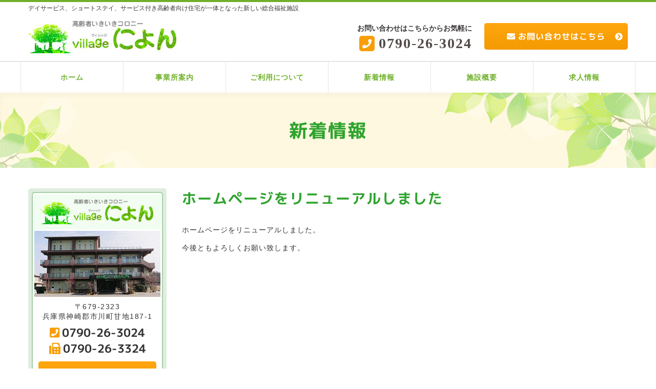

--- FILE ---
content_type: text/html; charset=UTF-8
request_url: https://niyon.net/news/322
body_size: 6574
content:
<!DOCTYPE html>
<!--[if IE 7]>
<html class="ie ie7" lang="ja">
<![endif]-->
<!--[if IE 8]>
<html class="ie ie8" lang="ja">
<![endif]-->
<!--[if !(IE 7) & !(IE 8)]><!-->
<html lang="ja">
<![endif]-->
<head>
<meta charset="UTF-8">
<meta http-equiv="X-UA-Compatible" content="IE=edge">
<meta name="viewport" content="width=device-width, initial-scale=1">
<meta name="description" content="このページはヴィレッジによんの新着情報のページです。デイサービス、ショートステイ、サービス付き高齢者向け住宅が一体となった新しい総合福祉施設">
<meta name="keywords" content="新着情報,兵庫県,神崎郡市,介護,介護設備,福祉,福祉設備,環境,衛生,修理,リフォーム,送迎">
<meta name="format-detection" content="telephone=no">
<!-- The above 3 meta tags *must* come first in the head; any other head content must come *after* these tags -->
<title>ホームページをリニューアルしました | ヴィレッジによん</title>
<!--Add Font-->
<link href="https://fonts.googleapis.com/css?family=M+PLUS+1p:400,700" rel="stylesheet">
<!--Font Awesome-->
<link rel="stylesheet" href="https://use.fontawesome.com/releases/v5.6.3/css/all.css" integrity="sha384-UHRtZLI+pbxtHCWp1t77Bi1L4ZtiqrqD80Kn4Z8NTSRyMA2Fd33n5dQ8lWUE00s/" crossorigin="anonymous">
<!-- HTML5 shim and Respond.js for IE8 support of HTML5 elements and media queries -->
<!-- WARNING: Respond.js doesn't work if you view the page via file:// -->
<!--[if lt IE 9]>
<script src="https://oss.maxcdn.com/html5shiv/3.7.2/html5shiv.min.js"></script>
<script src="https://oss.maxcdn.com/respond/1.4.2/respond.min.js"></script>
<script src="https://niyon.net/wp-content/themes/wp_niyon/js/css3-mediaqueries.js"></script>
<![endif]-->
<link rel="shortcut icon" href="https://niyon.net/wp-content/themes/wp_niyon/images/favicon.ico">
<meta name='robots' content='noindex,nofollow' />
<link rel='dns-prefetch' href='//s.w.org' />
<link rel="alternate" type="application/rss+xml" title="ヴィレッジによん &raquo; ホームページをリニューアルしました のコメントのフィード" href="https://niyon.net/news/322/feed" />
		<script type="text/javascript">
			window._wpemojiSettings = {"baseUrl":"https:\/\/s.w.org\/images\/core\/emoji\/11.2.0\/72x72\/","ext":".png","svgUrl":"https:\/\/s.w.org\/images\/core\/emoji\/11.2.0\/svg\/","svgExt":".svg","source":{"concatemoji":"https:\/\/niyon.net\/wp-includes\/js\/wp-emoji-release.min.js?ver=5.1.19"}};
			!function(e,a,t){var n,r,o,i=a.createElement("canvas"),p=i.getContext&&i.getContext("2d");function s(e,t){var a=String.fromCharCode;p.clearRect(0,0,i.width,i.height),p.fillText(a.apply(this,e),0,0);e=i.toDataURL();return p.clearRect(0,0,i.width,i.height),p.fillText(a.apply(this,t),0,0),e===i.toDataURL()}function c(e){var t=a.createElement("script");t.src=e,t.defer=t.type="text/javascript",a.getElementsByTagName("head")[0].appendChild(t)}for(o=Array("flag","emoji"),t.supports={everything:!0,everythingExceptFlag:!0},r=0;r<o.length;r++)t.supports[o[r]]=function(e){if(!p||!p.fillText)return!1;switch(p.textBaseline="top",p.font="600 32px Arial",e){case"flag":return s([55356,56826,55356,56819],[55356,56826,8203,55356,56819])?!1:!s([55356,57332,56128,56423,56128,56418,56128,56421,56128,56430,56128,56423,56128,56447],[55356,57332,8203,56128,56423,8203,56128,56418,8203,56128,56421,8203,56128,56430,8203,56128,56423,8203,56128,56447]);case"emoji":return!s([55358,56760,9792,65039],[55358,56760,8203,9792,65039])}return!1}(o[r]),t.supports.everything=t.supports.everything&&t.supports[o[r]],"flag"!==o[r]&&(t.supports.everythingExceptFlag=t.supports.everythingExceptFlag&&t.supports[o[r]]);t.supports.everythingExceptFlag=t.supports.everythingExceptFlag&&!t.supports.flag,t.DOMReady=!1,t.readyCallback=function(){t.DOMReady=!0},t.supports.everything||(n=function(){t.readyCallback()},a.addEventListener?(a.addEventListener("DOMContentLoaded",n,!1),e.addEventListener("load",n,!1)):(e.attachEvent("onload",n),a.attachEvent("onreadystatechange",function(){"complete"===a.readyState&&t.readyCallback()})),(n=t.source||{}).concatemoji?c(n.concatemoji):n.wpemoji&&n.twemoji&&(c(n.twemoji),c(n.wpemoji)))}(window,document,window._wpemojiSettings);
		</script>
		<style type="text/css">
img.wp-smiley,
img.emoji {
	display: inline !important;
	border: none !important;
	box-shadow: none !important;
	height: 1em !important;
	width: 1em !important;
	margin: 0 .07em !important;
	vertical-align: -0.1em !important;
	background: none !important;
	padding: 0 !important;
}
</style>
	<link rel='stylesheet' id='wp-block-library-css'  href='https://niyon.net/wp-includes/css/dist/block-library/style.min.css?ver=5.1.19' type='text/css' media='all' />
<link rel='stylesheet' id='contact-form-7-css'  href='https://niyon.net/wp-content/plugins/contact-form-7/includes/css/styles.css?ver=5.1.1' type='text/css' media='all' />
<link rel='stylesheet' id='bootstrap-css'  href='https://niyon.net/wp-content/themes/wp_niyon/css/bootstrap.css' type='text/css' media='all' />
<link rel='stylesheet' id='ress-css'  href='https://niyon.net/wp-content/themes/wp_niyon/css/ress.css' type='text/css' media='all' />
<link rel='stylesheet' id='colorbox-css'  href='https://niyon.net/wp-content/themes/wp_niyon/css/colorbox.css' type='text/css' media='all' />
<link rel='stylesheet' id='slick-css'  href='https://niyon.net/wp-content/themes/wp_niyon/css/slick.css' type='text/css' media='all' />
<link rel='stylesheet' id='slick-theme-css'  href='https://niyon.net/wp-content/themes/wp_niyon/css/slick-theme.css' type='text/css' media='all' />
<link rel='stylesheet' id='stylies-css'  href='https://niyon.net/wp-content/themes/wp_niyon/style.css' type='text/css' media='all' />
<script type='text/javascript' src='https://niyon.net/wp-content/themes/wp_niyon/js/jquery-1.12.3.min.js'></script>
<script type='text/javascript' src='https://niyon.net/wp-content/themes/wp_niyon/js/bootstrap.min.js?ver=5.1.19'></script>
<script type='text/javascript' src='https://niyon.net/wp-content/themes/wp_niyon/js/jquery.colorbox-min.js'></script>
<script type='text/javascript' src='https://niyon.net/wp-content/themes/wp_niyon/js/slick.min.js'></script>
<link rel="EditURI" type="application/rsd+xml" title="RSD" href="https://niyon.net/xmlrpc.php?rsd" />
<link rel="wlwmanifest" type="application/wlwmanifest+xml" href="https://niyon.net/wp-includes/wlwmanifest.xml" /> 
<link rel="canonical" href="https://niyon.net/news/322" />
<link rel='shortlink' href='https://niyon.net/?p=322' />
		<style type="text/css">.recentcomments a{display:inline !important;padding:0 !important;margin:0 !important;}</style>
		</head>
<body class="post-template-default single single-post postid-322 single-format-standard">
<header>
  <div id="pagetop" class="head">
    <div class="container">
      <h1 class="wf-nsj">デイサービス、ショートステイ、サービス付き高齢者向け住宅が一体となった新しい総合福祉施設</h1>
    </div>
  </div>
  <div class="header__block header__block1">
    <div class="container">
      <div class="row">
        <div class="col-xs-7 col-sm-5 col-md-5">
          <div class="img__block img__logo">
            <h2><a href="https://niyon.net/"><img class="img-responsive" src="https://niyon.net/wp-content/themes/wp_niyon/images/header_logo.jpg" alt="ヴィレッジによん ロゴ"></a></h2>
          </div>
        </div>
        <div class="col-xs-5 col-sm-7 col-md-7 text__right">
          <div class="cell cell1">
            <div class="header__tel">
              <p class="text__left">お問い合わせはこちらからお気軽に</p>
              <i class="fas fa-phone"></i><span class="tel_link mplus"><a href="tel:0790263024">0790-26-3024</a></span>
            </div>
          </div> 
          <div class="cell cell2">
            <div class="btn__block type1 btn__orange header__contact text__center">
              <a href="https://niyon.net/contact" class="mplus"><i class="fas fa-envelope"></i><span class="hidden-xs hidden-sm mplus">お問い合わせはこちら</span><i class="fas fa-chevron-circle-right hidden-xs hidden-sm"></i></a>
            </div>
          </div>
        </div>
      </div>
    </div>
  </div>
  <!-- gloval nav start-->
  <!-- グローバルメニュー-->
  <div class="header__block2">
  <nav class="navbar navbar-default m0" role="navigation">
    <!-- gloval nav-->
    <!-- スマートフォンサイズで表示されるメニューボタンとテキスト -->
    <div class="navbar-header">
      <!--メニューボタン
        data-toggle : ボタンを押したときにNavbarを開かせるために必要
        data-target : 複数navbarを作成する場合、ボタンとナビを紐づけるために必要
      -->
      <button type="button" class="navbar-toggle" data-toggle="collapse" data-target="#nav-menu-1">
        <span class="sr-only">Toggle navigation</span>
        <span class="icon-bar"></span>
        <span class="icon-bar"></span>
        <span class="icon-bar"></span>
      </button>
      <!-- タイトルなどのテキスト -->
      <!--<a class="navbar-brand" href="#">Designup.jp</a>-->
    </div>
    <div class="container">
      <div class="row">
        <div id="nav-menu-1" class="collapse navbar-collapse"><ul id="header-gloval" class="nav navbar-nav"><li id="menu-item-42" class="menu-item menu-item-type-post_type menu-item-object-page menu-item-home menu-item-42"><a title="ホーム" href="https://niyon.net/">ホーム</a></li>
<li id="menu-item-43" class="menu-item menu-item-type-custom menu-item-object-custom menu-item-has-children menu-item-43 dropdown"><a title="事業所案内" href="#" data-toggle="dropdown" class="dropdown-toggle" aria-haspopup="true">事業所案内 <span class="caret"></span></a>
<ul role="menu" class=" dropdown-menu">
	<li id="menu-item-45" class="menu-item menu-item-type-post_type menu-item-object-page menu-item-45"><a title="デイサービスお散歩デイによん"  title="デイサービス&lt;br&gt;お散歩デイによん" href="https://niyon.net/day_service"">デイサービス<br>お散歩デイによん</a></li>
	<li id="menu-item-46" class="menu-item menu-item-type-post_type menu-item-object-page menu-item-46"><a title="小規模多機能施設ヴィレッジによん"  title="小規模多機能施設&lt;br&gt;ヴィレッジによん" href="https://niyon.net/facility"">小規模多機能施設<br>ヴィレッジによん</a></li>
	<li id="menu-item-47" class="menu-item menu-item-type-post_type menu-item-object-page menu-item-47"><a title="短期入所ヴィレッジによん"  title="短期入所&lt;br&gt;ヴィレッジによん" href="https://niyon.net/short_term"">短期入所<br>ヴィレッジによん</a></li>
	<li id="menu-item-44" class="menu-item menu-item-type-post_type menu-item-object-page menu-item-44"><a title="サービス付き高齢者向け住宅ヴィレッジによん"  title="サービス付き高齢者向け住宅&lt;br&gt;ヴィレッジによん" href="https://niyon.net/housing"">サービス付き高齢者向け住宅<br>ヴィレッジによん</a></li>
</ul>
</li>
<li id="menu-item-48" class="menu-item menu-item-type-post_type menu-item-object-page menu-item-48"><a title="ご利用について" href="https://niyon.net/about_use">ご利用について</a></li>
<li id="menu-item-308" class="menu-item menu-item-type-post_type menu-item-object-page current_page_parent menu-item-308"><a title="新着情報" href="https://niyon.net/information">新着情報</a></li>
<li id="menu-item-51" class="menu-item menu-item-type-post_type menu-item-object-page menu-item-51"><a title="施設概要" href="https://niyon.net/company">施設概要</a></li>
<li id="menu-item-52" class="menu-item menu-item-type-post_type menu-item-object-page menu-item-52"><a title="求人情報" href="https://niyon.net/recruit">求人情報</a></li>
</ul></div>      </div>
    </div>
  </nav>
  </div>
	<!-- Global site tag (gtag.js) - Google Analytics -->
<script async src="https://www.googletagmanager.com/gtag/js?id=UA-63612156-52"></script>
<script>
  window.dataLayer = window.dataLayer || [];
  function gtag(){dataLayer.push(arguments);}
  gtag('js', new Date());

  gtag('config', 'UA-63612156-52');
</script>


  <!-- //グローバルメニュー-->
  <!-- gloval nav end-->
</header><div class="main-content">
<main>
<!--/*▼基本的にここから下を編集*/-->
<section>
  <div class="pagetitle">
    <span class="img__parts left"><img class="img-responsive" src="https://niyon.net/wp-content/themes/wp_niyon/images/pagetitle_leftimg.png" alt ="ヴィレッジによん 装飾"></span>
    <div class="container">
      <h2>
        <span class="main__txt mplus">新着情報</span>
      </h2>
    </div>
    <span class="img__parts right"><span><img class="img-responsive" src="https://niyon.net/wp-content/themes/wp_niyon/images/pagetitle_rightimg.png?2019081710933" alt="ヴィレッジによん　装飾"></span></span>
  </div>
  <div class="page__content">
    <div class="container">
      <div class="row">
        <div class="clearfix">
          <div class="col-md-8 col-md-push-4 col-lg-9 col-lg-push-3">
            <div class="post">
              <div class="single__block single__block1 ma30__bottom">
                                                <h3 class="type2 mplus">ホームページをリニューアルしました</h3>
                <div class="post__content">
                  <div class="clearfix">
                    <p>ホームページをリニューアルしました。</p>
<p>今後とも<span>よろしくお願い致します。</span></p>
                  </div>
                </div>
                                              </div>
            </div>
          </div>
          <div class="side-content col-md-4 col-md-pull-8 col-lg-3 col-lg-pull-9">
  <div class="side__block1 ma20__bottom">
    <div class="side__inner">
      <div class="side__inner--row">
        <div class="img__head text__center ma10__bottom">
          <img class="img-responsive img__radius" src="https://niyon.net/wp-content/themes/wp_niyon/images/side_logo.jpg" alt="ヴィレッジによん サイドロゴ">
        </div>
        <div class="side__inner--txt">
          <div class="img__block text__center ma10__bottom">
            <img class="img-responsive img__radius" src="https://niyon.net/wp-content/themes/wp_niyon/images/side_b1_img1.jpg" alt="ヴィレッジによん 建物">
          </div>
          <div class="txt__block text__center">
            〒679-2323<br>
            兵庫県神崎郡市川町甘地187-1
          </div>
          <div class="side__opt side__tel">
            <a href="tel:0790263024" class="mplus"><i class="fas fa-phone-square"></i>0790-26-3024</a>
          </div>
          <div class="side__opt side__fax ma10__bottom">
            <span class="mplus"><i class="fas fa-fax"></i>0790-26-3324</span>
          </div>
          <div class="btn__block type1 text__center">
            <a href="https://niyon.net/contact" class="mplus"><i class="fas fa-envelope"></i>お問い合わせはこちら<i class="fas fa-chevron-circle-right"></i></a>
          </div>
        </div>
      </div>
    </div>
  </div>
  <div class="side__block2 ma20__bottom">
    <h4 class="type1 radius__all1 grade__green1 shadow__gray1 ma10__bottom">
      <span class="main__txt mplus">事業所案内</span>
    </h4>
    <div class="img__block text__center ma10__bottom">
      <a href="https://niyon.net/day_service"><img class="img-responsive img__radius" src="https://niyon.net/wp-content/themes/wp_niyon/images/side_b2_menu1.jpg" alt="ヴィレッジによん デイサービスお散歩によん"></a>
    </div>
    <div class="img__block text__center ma10__bottom">
      <a href="https://niyon.net/facility"><img class="img-responsive img__radius" src="https://niyon.net/wp-content/themes/wp_niyon/images/side_b2_menu2.jpg" alt="ヴィレッジによん 小規模多機能施設ヴィレッジによん"></a>
    </div>
    <div class="img__block text__center ma10__bottom">
      <a href="https://niyon.net/short_term"><img class="img-responsive img__radius" src="https://niyon.net/wp-content/themes/wp_niyon/images/side_b2_menu3.jpg" alt="ヴィレッジによん 短期入所ヴィレッジによん"></a>
    </div>
    <div class="img__block text__center ma20__bottom">
      <a href="https://niyon.net/housing"><img class="img-responsive img__radius" src="https://niyon.net/wp-content/themes/wp_niyon/images/side_b2_menu4.jpg" alt="ヴィレッジによん サービス付き高齢者向け住宅ヴィレッジによん"></a>
    </div>
    <h4 class="type1 radius__all1 grade__green1 shadow__gray1 ma10__bottom">
      <span class="main__txt mplus">インフォメーション</span>
    </h4>
    <div class="img__block text__center ma5__bottom">
      <a href="https://niyon.net/about_use"><img class="img-responsive img__radius" src="https://niyon.net/wp-content/themes/wp_niyon/images/side_b2_menu5.jpg" alt="ヴィレッジによん ご利用について"></a>
    </div>
    <div class="img__block text__center ma5__bottom">
      <a href="https://niyon.net/information"><img class="img-responsive img__radius" src="https://niyon.net/wp-content/themes/wp_niyon/images/side_b2_menu6.jpg" alt="ヴィレッジによん 新着情報"></a>
    </div>
    <div class="img__block text__center ma20__bottom">
      <a href="https://niyon.net/company"><img class="img-responsive img__radius" src="https://niyon.net/wp-content/themes/wp_niyon/images/side_b2_menu7.jpg" alt="ヴィレッジによん 会社概要"></a>
    </div>
    <div class="img__block text__center ma20__bottom">
      <a href="https://niyon.net/recruit"><img class="img-responsive img__radius" src="https://niyon.net/wp-content/themes/wp_niyon/images/side_b2_menu8.jpg" alt="ヴィレッジによん 求人情報"></a>
    </div>
    <div class="img__block text__center ma20__bottom">
      <a href="https://niyon.net/handout"><img class="img-responsive img__radius" src="https://niyon.net/wp-content/themes/wp_niyon/images/side_b2_menu9.jpg" alt="ヴィレッジによん によんだより"></a>
    </div>
    <h4 class="type1 radius__all1 grade__green1 shadow__gray1 ma10__bottom">
      <span class="main__txt mplus">関連リンク</span>
    </h4>
    <div class="img__block text__center ma10__bottom">
      <a href="https://amuse24.net/" target="_blank"><img class="img-responsive img__radius" src="https://niyon.net/wp-content/themes/wp_niyon/images/side_b2_menu10.jpg" alt="ヴィレッジによん アミューズ24"></a>
    </div>
    <div class="img__block text__center ma10__bottom">
      <a href="https://amuse24.co.jp/" target="_blank"><img class="img-responsive img__radius" src="https://niyon.net/wp-content/themes/wp_niyon/images/side_b2_menu11.jpg" alt="ヴィレッジによん デイサービスあみず"></a>
    </div>
    <div class="img__block text__center ma10__bottom">
      <a href="https://resort-niyon.com/" target="_blank"><img class="img-responsive img__radius" src="https://niyon.net/wp-content/themes/wp_niyon/images/side_b2_menu12.jpg" alt="ヴィレッジによん Resort によん　in神河"></a>
    </div>
    <div class="img__block text__center ma40__bottom">
      <a href="https://amuse24.co.jp/care/" target="_blank"><img class="img-responsive img__radius" src="https://niyon.net/wp-content/themes/wp_niyon/images/side_b2_menu13.jpg" alt="ヴィレッジによん ケアサポートタクシー"></a>
    </div>
  </div>
</div>
        </div>
      </div>
    </div>
  </div>
</section>
<!--/*▼基本的にここから上を編集*/-->
</main>
</div><!-- .main-content end-->
<div class="pagetop">
  <div class="container text__right">
    <div id="page-top"><a href="#pagetop" class="robo"><i class="fas fa-chevron-up"></i></a></div>
  </div>
</div>
<footer>
  <div class="footer__block1 bg__blue2">
    <div class="container">
      <!-- フッターメニュー-->
      <div id="footernav" class="list-group"><ul id="footerlist" class="footermenu footernavbar"><li id="menu-item-53" class="menu-item menu-item-type-post_type menu-item-object-page menu-item-home menu-item-53"><a href="https://niyon.net/">ホーム</a></li>
<li id="menu-item-54" class="menu-item menu-item-type-post_type menu-item-object-page menu-item-54"><a href="https://niyon.net/day_service">通所介護お散歩デイによん</a></li>
<li id="menu-item-55" class="menu-item menu-item-type-post_type menu-item-object-page menu-item-55"><a href="https://niyon.net/facility">小規模多機能施設ヴィレッジによん</a></li>
<li id="menu-item-56" class="menu-item menu-item-type-post_type menu-item-object-page menu-item-56"><a href="https://niyon.net/short_term">短期入所ヴィレッジによん</a></li>
<li id="menu-item-57" class="menu-item menu-item-type-post_type menu-item-object-page menu-item-57"><a href="https://niyon.net/housing">サービス付高齢者向け住宅・高齢者いきいきコロニー・ヴィレッジによん</a></li>
<li id="menu-item-58" class="menu-item menu-item-type-post_type menu-item-object-page menu-item-58"><a href="https://niyon.net/about_use">ご利用について</a></li>
<li id="menu-item-309" class="menu-item menu-item-type-post_type menu-item-object-page current_page_parent menu-item-309"><a href="https://niyon.net/information">新着情報</a></li>
<li id="menu-item-63" class="menu-item menu-item-type-post_type_archive menu-item-object-handout menu-item-63"><a href="https://niyon.net/handout">によんだより</a></li>
<li id="menu-item-62" class="menu-item menu-item-type-post_type menu-item-object-page menu-item-62"><a href="https://niyon.net/company">施設概要</a></li>
<li id="menu-item-60" class="menu-item menu-item-type-post_type menu-item-object-page menu-item-60"><a href="https://niyon.net/recruit">求人情報</a></li>
<li id="menu-item-61" class="menu-item menu-item-type-post_type menu-item-object-page menu-item-61"><a href="https://niyon.net/contact">お問い合わせ</a></li>
</ul></div>      <!-- //フッターメニュー-->
    </div>
  </div>
  <div class="footer__block2">
    <div class="container">
      <div class="row">
        <div class="clearfix">
          <div class="col-sm-4">
            <div class="img__block text__center ma20__bottom">
              <a href="https://niyon.net"><img class="img-responsive" src="https://niyon.net/wp-content/themes/wp_niyon/images/header_logo.jpg" alt="ヴィレッジによん"></a>
            </div>
          </div>
          <div class="col-sm-8">
            <div class="txt__block text__right text__xs__center ma30__bottom">
              〒679-2323<br>
              兵庫県神崎郡市川町甘地187-1<br>
              <a href="tel:0790263024">TEL:0790-26-3024</a>
            </div>
          </div>
        </div>
      </div>
    </div>
  </div>
  <div class="copyright-box bg__blue1">
    <p class="copyright text__center">COPYRIGHT &copy;2026 株式会社アミューズ24</p>
  </div>
</footer>
<script>
  /*TOPへ戻る*/
  $(function() {
  var topBtn = $('#page-top');
  topBtn.hide();
  //スクロールが100に達したらボタン表示
  $(window).scroll(function () {
  if ($(this).scrollTop() > 100) {
  topBtn.fadeIn();
  } else {
  topBtn.fadeOut();
  }
  });
  //スクロールしてトップ
  topBtn.click(function () {
  $('body,html').animate({
  scrollTop: 0
  }, 1000);
  return false;
  });
  });
  //ライトボックス表示
  $(function() {
  $(".pop").colorbox({
  maxWidth:"95%",
  maxHeight:"95%",
  opacity: 0.7
  });
  });
  //スムーススクロール
  $(document).ready(function() {
  $(".scroll").click(function(){
  $('html,body').animate({ scrollTop: ($($(this).attr("href")).offset().top) });
  return false;
  });
  });
  // slickスライダー
  $(document).ready(function(){
    $('.slick').slick({
      dots: true,
      autoplay:true,
      arrows: false,
      autoplaySpeed:8000,
      infinite: true,
      speed: 1000,
      fade: true,
      pauseOnHover: false,
      cssEase: 'linear'
    });
  });
</script>
<script type='text/javascript'>
/* <![CDATA[ */
var wpcf7 = {"apiSettings":{"root":"https:\/\/niyon.net\/wp-json\/contact-form-7\/v1","namespace":"contact-form-7\/v1"}};
/* ]]> */
</script>
<script type='text/javascript' src='https://niyon.net/wp-content/plugins/contact-form-7/includes/js/scripts.js?ver=5.1.1'></script>
</body>
</html>

--- FILE ---
content_type: text/css
request_url: https://niyon.net/wp-content/themes/wp_niyon/style.css
body_size: 9612
content:
@charset "UTF-8";
/*
Theme Name: original_theme
Author:original_theme
Description:original_theme
Version: 1.01
License: original_theme
Text Domain: original_theme
*/

/* bootstrap横幅変更 */
@media only screen and (min-width: 1200px) {
  .container {
    width: 1200px;
  }
}

/* サイトに合った背景色に変える */
body {
	background-color: #fff;
  color: #333;
}

/* 文字飛ばし */
.cleartxt {
	text-indent:100%;
	white-space:nowrap;
	overflow:hidden;
}

/*グローバル*/
a{
  display: inline-block;
  max-width: 100%;
}

a:focus, *:focus {
  outline: none;
}

.wp-person a:focus .gravatar, a:focus, a:focus .media-icon img {
    -webkit-box-shadow: none;
    box-shadow: none;
}
a:hover{
  opacity: 0.8;
    text-decoration: none;
}

.img-responsive{
  display: inline-block;
}

.center-block{
  display: block;
}

li{
  list-style: none;
}
.foop{
	background:#F3FFD3;
	min-height:100%;
	overflow:hidden;
	border-radius:8px;
	padding:1.5em;
	line-height:2em;
	border:1px #ccc solid;
	margin:30px 0 30px 0;
}
.foop ul{
	padding-left:30px;
}
.foop li{
	list-style-type:none;
}
.midashi{
	border:#F99E06 2px solid;
	padding:15px;
	background:#fff;
	margin-bottom:30px;
	font-size:1.3em;
	text-align:center;
}
/*font text*/

*, body {
  font-family:"メイリオ", Meiryo, "Hiragino Kaku Gothic Pro", "ヒラギノ角ゴ Pro W3", "ＭＳ Ｐゴシック", "Lucida Grande", "Lucida Sans Unicode", Arial, Verdana, sans-serif;
}

.yugo{
  font-family: "游ゴシック",YuGothic,Yu Gothic,"Hiragino Kaku Gothic ProN","Helvetica Neue", "メイリオ", Meiryo, Verdana, "M+ 1p", sans-serif;
}

.yumincho{
  font-family: "游明朝", YuMincho, 'Yu Mincho', "HG明朝B", "HG明朝E", "ヒラギノ明朝 ProN W3", "Hiragino Mincho ProN", "ＭＳ Ｐ明朝", "ＭＳ 明朝", serif;
}

.mplus{
  font-family: "M PLUS 1p","メイリオ", Meiryo, "Hiragino Kaku Gothic Pro", "ヒラギノ角ゴ Pro W3", "ＭＳ Ｐゴシック", "Lucida Grande", "Lucida Sans Unicode", Arial, Verdana, sans-serif;
  transform: rotate(0.05deg);
}

/*投稿
--------------------------------------*/
.alignleft {
    float: left;
}

.alignright {
    float: right;
}

.aligncenter {
	margin: 0 auto;
}

.post__content:before, .post__content:after {
  content: " ";
  display: table;
}

.post__content:after {
  clear: both;
}

.post__content *{
  max-width: 100%;  
}

.post__content img{
    display: block;
    max-width: 100%;
    height: auto;
}
.post__content h1{
    font-size: 25px;
}
.post__content h2{
    font-size: 22px;
}
.post__content h3{
    font-size: 19px;
}
.post__content h4{
    font-size: 16px;
}
.post__content h5{
    font-size: 13px;
}
.post__content h6{
    font-size: 10px;
}

.post__content h1,
.post__content h2,
.post__content h3,
.post__content h4,
.post__content h5,
.post__content h6 {
	font-weight: bold;
  line-height: 1.6 !important;
  letter-spacing: 1px;
}

.post__content p{
  font-size: 14px;
  line-height: 1.8;
  color: #333;
  letter-spacing: 1px;
}

.post__content em {
    font-family: 'Times New Roman','ヒラギノ明朝 Pro W6', 'Hiragino Mincho Pro', 'ＭＳ Ｐゴシック', serif;
    font-style: italic;
}

.paginate{
  padding:30px 0;
}

.paginate a{
  padding: 10px 0;
  position: relative;
  display: inline-block;
  min-width: 120px;
  text-align: center;
  line-height: 1;
  margin: 0px auto 30px;
  font-size: 16px;
  border-bottom: 1px solid #cccccc;
  letter-spacing: 1px;
  color: #333;
}

.paginate .nav-next a{
  padding: 9px 12px 9px 20px;
}

.paginate .nav-next a i{
  display: inline-block;
  height: 16px;
  width: 10px;
  margin: 0;
  position: absolute;
  top: 3px;
  bottom: 0px;
  left: 5px;
  margin: auto;
  color: #333;
  font-size: 13px;
}

.paginate .nav-previous a{
  padding:9px 20px 9px 12px;
}

.paginate .nav-previous a i{
  display: inline-block;
  height: 16px;
  width: 10px;
  margin: 0;
  position: absolute;
  top: 3px;
  bottom: 0;
  right: 5px;
  margin: auto;
  color: #333;
  font-size: 13px;
}

.btn__block.type2.btn__block__single a{
  max-width: 150px;
  border: 1px solid #0a30cf;
  font-size: 16px;
  font-weight: 500;
  letter-spacing: 1px;
  padding: 9px 5px;
}

/*共通
--------------------------------------*/
.pagetitle{
  background: #fff8e0;
  position: relative;
  overflow: hidden;
  margin: 0 auto 40px;
  box-shadow: 0 5px 10px rgba(244, 237, 215, 0.7) inset;
}

.pagetitle .img__parts{
  position: absolute;
  top: 0;
}

.pagetitle .img__parts.left{
  left: 0;
}

.pagetitle .img__parts.right{
  right: 0;
}

.pagetitle .img__parts.right > span{
  position: relative;
  display: inline-block;
}

.pagetitle h2{
  margin: 0;
  padding: 45px 0;
  position: relative;
  z-index: 10;
}

.pagetitle h2 .main__txt{
  color: #2fa42e;
  display: block;
  text-align: center;
  font-size: 36px;
  line-height: 1.6;
  font-weight: 700;
  letter-spacing: 2px;
}

.shadow__gray1{
  box-shadow:0px 4px 4px -1px #eaeaea;
}

.grade__orange1{
  background: rgb(243,153,1);
  background: -moz-linear-gradient(0deg, rgba(243,153,1,1) 0%, rgba(255,165,14,1) 100%);
  background: -webkit-linear-gradient(0deg, rgba(243,153,1,1) 0%, rgba(255,165,14,1) 100%);
  background: linear-gradient(0deg, rgba(243,153,1,1) 0%, rgba(255,165,14,1) 100%);
  filter: progid:DXImageTransform.Microsoft.gradient(startColorstr="#f39901",endColorstr="#ffa50e",GradientType=1);
}

.grade__green1{
  background: rgb(126,170,5);
  background: -moz-linear-gradient(0deg, rgba(126,170,5,1) 0%, rgba(123,192,48,1) 100%);
  background: -webkit-linear-gradient(0deg, rgba(126,170,5,1) 0%, rgba(123,192,48,1) 100%);
  background: linear-gradient(0deg, rgba(126,170,5,1) 0%, rgba(123,192,48,1) 100%);
  filter: progid:DXImageTransform.Microsoft.gradient(startColorstr="#7eaa05",endColorstr="#7bc030",GradientType=1);
}

.text__left{
  text-align: left;
}

.text__center{
  text-align: center;
}

.text__right{
  text-align: right;
}

.pa5__bottom{
  padding-bottom: 5px;
}

.pa10__bottom{
  padding-bottom: 10px;
}

.pa15__bottom{
  padding-bottom: 15px;
}

.pa20__bottom{
  padding-bottom: 20px;
}

.pa25__bottom{
  padding-bottom: 25px;
}

.pa30__bottom{
  padding-bottom: 30px;
}

.pa40__bottom{
  padding-bottom: 40px;
}

.pa50__bottom{
  padding-bottom: 50px;
}

.ma5__top{
  margin-top: 5px;
}

.ma10__top{
  margin-top: 10px;
}

.ma20__top{
  margin-top: 20px;
}

.ma30__top{
  margin-top: 30px;
}

.ma40__top{
  margin-top: 40px;
}

.ma50__top{
  margin-top: 50px;
}

.ma60__top{
  margin-top: 60px;
}

.ma5__bottom{
  margin-bottom: 5px;
}

.ma10__bottom{
  margin-bottom: 10px;
}

.ma15__bottom{
  margin-bottom: 15px;
}

.ma20__bottom{
  margin-bottom: 20px;
}

.ma25__bottom{
  margin-bottom: 25px;
}

.ma30__bottom{
  margin-bottom: 30px;
}

.ma35__bottom{
  margin-bottom: 35px;
}

.ma40__bottom{
  margin-bottom: 40px;
}

.ma50__bottom{
  margin-bottom: 50px;
}

.ma60__bottom{
  margin-bottom: 60px;
}

.ma70__bottom{
  margin-bottom: 70px;
}

.img__responsive{
  border-radius: 5px;
}

.small__img__block{
  max-width: 560px;
  margin: 0 auto 20px;
}

.radius__all1{
  border-radius: 5px;
}

.map__block p{
  font-size: 16px;
  line-height: 1.8;
  letter-spacing: 1.5px;
}

.map__block iframe{
  width: 100%;
  margin: 0 auto;
}

.img__float,
.img__float__sm{
  float: right;
  margin: 0 0 10px 10px;
}

.img__example{
  position: relative;
}

.img__example > span{
  position: absolute;
  top: 0;
  left: 0;
  z-index: 1;
  font-size: 14px;
  background: #fff7c7;
  display: inline-block;
  padding: 3px 12px;
  border-radius: 0 0 0px 0;
  color: #333;
}

.dl__txt{
}

.dl__txt dt{
  font-size: 13px;
  line-height: 1.8;
  letter-spacing: 1.5px;
}

.dl__txt dd{
  font-size: 13px;
  line-height: 1.8;
  letter-spacing: 1.5px;
  margin: 0 auto 30px;
}

.txt__block{
  font-size: 16px;
  line-height: 1.8;
  letter-spacing: 1.5px;
}

.pickup__txt1{
  display: block;
  margin: 10px 0;
  font-weight: 700;
  font-size: 18px;
  line-height: 1.5;
}

.pickup__txt2{
  display: block;
  font-size: 18px;
  letter-spacing: 3px;
  font-weight: 700;
  margin: 0 0 5px 25px;
  line-height: 1.5;
}

.c__black{
  color: #333 !important;
}

.c__white{
  color: #fff !important;
}

.bg__leaf{
  background: url(images/bg_img1.jpg);
  background-repeat: no-repeat;
  background-position: center top;
}

.btn__block.type1 a{
  position: relative;
  display: inline-block;
  color: #fff;
  font-size: 16px;
  font-weight: 700;
  text-align: center;
  padding: 15px 5px;
  background: #fff;
  border-radius: 5px;
  letter-spacing: 1px;
  width: 100%;
  max-width: 280px;
  background: rgb(243,153,1);
  background: -moz-linear-gradient(0deg, rgba(243,153,1,1) 0%, rgba(255,165,14,1) 100%);
  background: -webkit-linear-gradient(0deg, rgba(243,153,1,1) 0%, rgba(255,165,14,1) 100%);
  background: linear-gradient(0deg, rgba(243,153,1,1) 0%, rgba(255,165,14,1) 100%);
  filter: progid:DXImageTransform.Microsoft.gradient(startColorstr="#f39901",endColorstr="#ffa50e",GradientType=1);
}

.btn__block.type1.green a{
  background: rgb(1,153,52);
  background: -moz-linear-gradient(180deg, rgba(1,153,52,1) 0%, rgba(0,167,56,1) 100%);
  background: -webkit-linear-gradient(180deg, rgba(1,153,52,1) 0%, rgba(0,167,56,1) 100%);
  background: linear-gradient(180deg, rgba(1,153,52,1) 0%, rgba(0,167,56,1) 100%);
  filter: progid:DXImageTransform.Microsoft.gradient(startColorstr="#019934",endColorstr="#00a738",GradientType=1);
}

.btn__block.type1 i.fa-envelope{
  display: inline-block;
  margin: 0 5px 0 0;
}

.btn__block.type1 i.fa-chevron-circle-right{
  position: absolute;
  top: 0;
  right: 10px;
  bottom: 0;
  display: inline-block;
  margin: auto;
  width: 15px;
  height: 15px;
  font-size: 15px;
}

.border__block1{
  display: block;
  width: 100%;
  border-top: 1px dotted #959595;
}

h3.type1{
  margin: 0 auto 20px;
  position: relative;
  background: rgb(255,255,255);
  background: -moz-linear-gradient(180deg, rgba(255,255,255,1) 0%, rgba(241,240,241,1) 100%);
  background: -webkit-linear-gradient(180deg, rgba(255,255,255,1) 0%, rgba(241,240,241,1) 100%);
  background: linear-gradient(180deg, rgba(255,255,255,1) 0%, rgba(241,240,241,1) 100%);
  filter: progid:DXImageTransform.Microsoft.gradient(startColorstr="#ffffff",endColorstr="#f1f0f1",GradientType=1);
  border-bottom: 2px solid #a6c609;
}

h3.type1::after{
  content: '';
  position: absolute;
  left: 0;
  right: 0;
  bottom: 0;
  width: 100%;
  height: 2px;
  display: block;
  background: #fff;
}

h3.type1 .img__parts{
  position: absolute;
  top: 0;
  left: 7px;
  bottom: 0;
  display: inline-block;
  width: 20px;
  height: 39px;
  margin: auto;
}

h3.type1 .main__txt{
  font-size: 26px;
  font-weight: 700;
  letter-spacing: 1px;
  display: block;
  line-height: 1.4;
  padding: 8px 10px 8px 40px;
  color: #6fb029;
}

h3.type2{
  color: #2fa42e;
  margin: 0 auto 30px;
  letter-spacing: 2px;
  font-size: 28px;
  font-weight: 700;
  line-height: 1.4;
}

h3.type3{
  color:#6fb029;
  background: linear-gradient(#f0f0f0, #ffffff );
  padding: 13px 60px;
  border-bottom: 4px solid #a6c609;
  font-size: 26px;
}

.happa {
  padding-right: 12px;
  vertical-align: -6px;
}

h4.type1{
  margin-top: 0;
}

h4.type1 .main__txt{
  display: block;
  color: #fff;
  padding: 10px 5px;
  font-size: 22px;
  text-align: center;
  letter-spacing: 2px;
  font-weight: 700;
  line-height: 1.4;
}

h4.type1-2{
  background: rgb(255,255,255);
  background: -moz-linear-gradient(180deg, rgba(255,255,255,1) 0%, rgba(232,255,216,1) 100%);
  background: -webkit-linear-gradient(180deg, rgba(255,255,255,1) 0%, rgba(232,255,216,1) 100%);
  background: linear-gradient(180deg, rgba(255,255,255,1) 0%, rgba(232,255,216,1) 100%);
  filter: progid:DXImageTransform.Microsoft.gradient(startColorstr="#ffffff",endColorstr="#e8ffd8",GradientType=1);
  padding: 15px 15px 5px;
}

h4.type1-2 .main__txt{
  display: block;
  color: #f99e07;
  padding: 10px 5px;
  font-size: 18px;
  text-align: center;
  letter-spacing: 2px;
  font-weight: 700;
  line-height: 1.6;
}

h4.type2{
  color: #6fb029;
  letter-spacing: 2px;
  font-size: 24px;
  line-height: 1.5;
  margin: 10px auto 20px;
  font-weight: 700;
}

h4.type3{
  position: relative;
  background: rgb(255,255,255);
  background: -moz-linear-gradient(180deg, rgba(255,255,255,1) 0%, rgba(242,241,241,1) 100%);
  background: -webkit-linear-gradient(180deg, rgba(255,255,255,1) 0%, rgba(242,241,241,1) 100%);
  background: linear-gradient(180deg, rgba(255,255,255,1) 0%, rgba(242,241,241,1) 100%);
  filter: progid:DXImageTransform.Microsoft.gradient(startColorstr="#ffffff",endColorstr="#f2f1f1",GradientType=1);kground: linear-gradient(#f0f0f0, #ffffff );
  border: 1px solid #CCC;
  border-radius: 5px;
  margin: 0 auto 20px;
}

h4.type3::after {
  content: '';
  position: absolute;
  top: 15%;
  bottom: 15%;
  width: 5px;
  background-color: #a6c609;
  border-radius: 5px;
  display: inline-block;

}

h4.type3 .main__txt{
  padding: 9px 10px 5px 15px;
  font-size: 18px;
  font-weight: 700;
  letter-spacing: 1px;
  display: block;
  border: 2px solid #fff;
  border-radius: 5px;
  line-height: 1.6;
}

h5.type1{
  margin: 0 auto 10px;
  font-size: 16px;
  font-weight: 700;
  letter-spacing: 2px;
  border-bottom: 1px dashed #ccc;
  padding: 0 0 8px;
  color: #f99e06;
  line-height: 1.5;
}

h5.type2{
  margin: 0 auto 20px;
}

h5.type2 .main__txt{
  display: inline-block;
  background-image: linear-gradient(transparent 50%, #fcedb4 50%);
  font-size: 16px;
  font-weight: 700;
  letter-spacing: 2px;
  color: #333;
  padding: 0px 15px;
  line-height: 1.6;
}

.table__inner {
  overflow-x: auto;
  width: 100%;
  border-top: 1px solid #bdbdbd;
  border-left: 1px solid #bdbdbd;
}

.table__inner::-webkit-scrollbar {
  height: 10px;
}

.table__inner::-webkit-scrollbar-thumb{
  background: #c1c1c1;
  border-radius: 0px;
}

.table__inner::-webkit-scrollbar-track-piece {
  background: #efefef;
}

table.type1  {
  margin-bottom: 30px;
  width:100%;
  border-collapse: collapse;
  border-top: dotted 3px #dedede;
}

table.type1 th,
table.type1 td {
  border-bottom:dotted 3px #dedede;
}

table.type1 th {
  color: #2fa42e;
  padding: 12px 0 10px;
  font-weight: bold;
  letter-spacing: 1px;
  font-size: 15px;
  width: 15%;
  line-height: 1.6;
}

table.type1 td {
  font-weight: bold;
  font-size: 15px;
  width: 85%;
  line-height: 1.6;
  padding: 8px 0;
  letter-spacing: 2px;
}

table.type2 {
  width: 100%;
  min-width: 610px;
  background: #f8f8f8;
}

table.type2 td,
table.type2 th{
  border-right: 1px solid #bdbdbd;
  border-bottom: 1px solid #bdbdbd;
  padding: 8px;
  line-height: 1.6;
}

table.type4 {
    width: 100%;
    border: 1px solid #bdbdbd;
}

td.opt__txt{
  max-width: 210px;
}

td.blank{
  background: #fff !important;
}

.txt__bold{
  font-weight: 700;
}

th.header0 {
  background: #3c8198;
  color: #fff;
  letter-spacing: 2px;
  padding-top: 10px;
  padding-bottom: 10px;
}

th.header1 {
    background: #ffdead;
}

th.header2 {
    background: #add8e6;
}

th.header3 {
    background: #ceedb0;
}

tbody.sub1{
    background: #fffaf0;
}

tbody.sub2{
    background: #e0ffff;
}

tbody.sub3{
    background: #f2fff3;
}

table.type4 th {
    border: 1px solid #bdbdbd;
    background: #f2fff3;
    text-align:center;
    padding: 8px 10px;
    line-height: 1.6;
}

table.type4 td {
    border: 1px solid #bdbdbd;
    background:#f8f8f8;
    padding: 8px 10px;
    line-height: 1.6;
}

table.type4.blank {
    background:#ffffff;
}

.attention__block.type1{
  background: #f5f5f5;
  border: 1px solid #dcdcdc;
  padding: 20px 15px 15px;
  border-radius: 5px;
}

.service__point{
  display: flex;
  justify-content: space-between;
}

.service__point__vertical{
  display: block;
}

.service__point li{
  border-radius: 5px;
  background: rgb(255,255,255);
  background: -moz-linear-gradient(180deg, rgba(255,255,255,1) 0%, rgba(232,255,216,1) 100%);
  background: -webkit-linear-gradient(180deg, rgba(255,255,255,1) 0%, rgba(232,255,216,1) 100%);
  background: linear-gradient(180deg, rgba(255,255,255,1) 0%, rgba(232,255,216,1) 100%);
  filter: progid:DXImageTransform.Microsoft.gradient(startColorstr="#ffffff",endColorstr="#e8ffd8",GradientType=1);
  padding: 12px 10px 10px 40px;
  font-size: 16px;
  line-height: 1.6;
  text-indent: -26px;
  letter-spacing: 1px;
  color: #333;
  border: 1px solid rgba(232,255,216,1);
}

.service__point li.grid1{
  width: 100%;
  margin-bottom: 10px;
}

.service__point li.grid3{
  width: 32%;
}

.service__point li i{
  text-indent: 0;
  display: inline-block;
  margin: 0 7px 0 0;
  background: #6fb030;
  border-radius: 3px;
  padding: 3px;
  font-size: 12px;
  line-height: 1;
  color: #ffffff;
  vertical-align: middle;
}

.common__block1 .img__float{
  float: right;
  margin: 0 0 10px 15px;
  width: 42%;
}

.common__block1 table.type1{
  width: 55%;
  border-collapse: initial;
  border-spacing: 3px 0;
}

/*ヘッダー
--------------------------------------*/
.navbar-default .navbar-collapse,
.navbar-default .navbar-form {
  border-color: transparent;
  padding-right: 0;
  padding-left: 0;
  width: 100%;
  overflow: hidden;
}

.navbar-default {
  background-color: transparent;
  border-color: transparent;
  min-height: 0;
  margin: 0;
  border: 0;
  border-radius: 0;
}

.navbar-default .navbar-nav > li > a {
  font-size: 14px;
  font-weight: 600;
  color: #6fb029;
  padding: 20px 0;
  position: relative;
  letter-spacing: 1px;
}

.navbar-default .navbar-nav > li > a > span{
  display: inline-block;
  position: absolute;
  top: 18px;
  right: 8px;
  color: #f8920c;
  display: none;
}

.navbar-default .navbar-nav > li > a:hover, .navbar-default .navbar-nav > li > a:focus {
  color: #fff;
  background: #6fb029;
  opacity: 1;
}

.navbar-default .navbar-nav > .active > a, .navbar-default .navbar-nav > .active > a:hover, .navbar-default .navbar-nav > .active > a:focus {
  color: #4b2805;
  background-color: transparent;
}

.navbar-default .navbar-nav>.open>a, .navbar-default .navbar-nav>.open>a:focus, .navbar-default .navbar-nav>.open>a:hover {
  color: #fff;
  background: #6fb029;
}

.navbar-nav>li>.dropdown-menu{
      padding: 0;
    margin: 0;
    text-shadow: none;
    border: none;
    border-radius: 0;
    box-shadow: none;
    background-color: #6fb029;
    min-width: 265px;
    max-width: none;
}

.dropdown-menu>.active>a,
.dropdown-menu>.active>a:focus,
.dropdown-menu>.active>a:hover {
  text-decoration: none;
  outline: 0;
  background: #2fa42e;
}

.dropdown-menu>li>a{
  text-align: center;
  margin: 0;
  padding: 15px 0;
  color: #393636;
  letter-spacing: 1px;
  position: relative;
}

.dropdown-menu>li>a::after{
  font-family: "Font Awesome 5 Free";
  content: '\f105';
  display: inline-block;
  font-weight: 900;
  position: absolute;
  top: 0;
  right: 15px;
  bottom: 0;
  margin: auto;
  height: 20px;
  font-size: 15px;
}

.dropdown-menu > li > a:hover, .dropdown-menu > li > a:focus {
  background: none !important;
  color: #f7ff7b;
}

.nav .open > a, .nav .open > a:hover, .nav .open > a:focus {
  border: #a0a0a0;
}

.navbar-nav > li.dropdown > a{
  position: relative;
}

@media only screen and (max-width: 767px){
  .navbar-nav {
    margin: 0;
  }

  .navbar-header{
  }

  .navbar-default{
    border: none;
  }

  .navbar-default .navbar-toggle {
    border-color: #fff;
    background-color: #fff;
  }

  .navbar-default .navbar-toggle:focus, .navbar-default .navbar-toggle:hover {
    background-color: #fff;
  }

  .navbar-nav > li {
    text-align: center;
  }

  .navbar-default .navbar-nav > li > a {
    padding: 10px 0;
    min-height: auto;
    border-bottom: 1px solid #ccc !important;
  }

  .navbar-nav .open .dropdown-menu {
    padding: 0;
    background-color: #fafafa;
  }

  .navbar-default .navbar-nav .open .dropdown-menu>li>a {
    color: #4b2805 !important;
    margin: 0;
    padding: 15px 0;
    font-size: 14px;
    border-bottom: 1px solid #ccc;
  }

  .navbar-default .navbar-nav .open .dropdown-menu>.active>a, .navbar-default .navbar-nav .open .dropdown-menu>.active>a:focus, .navbar-default .navbar-nav .open .dropdown-menu>.active>a:hover {
    color: #fff;
    background: none;
  }

  .navbar-default .navbar-nav > li > a > span {
    top: 30px;
  }

  .navbar-nav > li.dropdown > a::after {
    top: 25px;
  }
}

@media only screen and (min-width: 767px){
  .navbar-nav {
    padding: 0;
    float: none;
    margin: 0;
    width: 100%;
  }

  .navbar-nav > li {
    float: left;
    width: 16.66666666%;
    text-align: center;
    position: relative;
    padding: 0;
    border-left: 1px solid #E5E5E5;
  }

  .navbar-default .navbar-nav > li:last-child{
    border-right: 1px solid #E5E5E5;
  }

  .navbar-nav > li.active,
  .navbar-nav > li.current-menu-ancestor{
  }

  .navbar-nav > li#menu-item-28{
    width: 23%;
  }

  .navbar-nav > li#menu-item-29{
    width: 16%;
  }

  .navbar-nav > li#menu-item-30{
    width: 14%;
  }

  .navbar-nav > li#menu-item-31{
    width: 18%;
  }

  .navbar-nav > li#menu-item-32{
    width: 16%;
  }

  .navbar-nav > li#menu-item-33{
    width: 13%;
  }

  .dropdown-menu>li>a {
    font-size: 13px;
    letter-spacing: 1px;
    border-bottom: 1px solid #99d45a;
    background-color: #6fb029;
    color: #fff;
    text-align: left;
    padding: 15px 15px;
  }

  .navbar-default .navbar-nav > li > a {
    font-size: 15px;
  }

  .menu-item:hover > .dropdown-menu{
    display: block !important;
  }

  .navbar-default .navbar-nav>.active>a, .navbar-default .navbar-nav>.active>a:focus, .navbar-default .navbar-nav>.active>a:hover {
    color: #fff;
    background: #43770c;
  }

  .navbar-default .navbar-nav > .current_page_parent > a,
  .navbar-default .navbar-nav > .current_menu_parent > a,
  .navbar-default .navbar-nav > .special__class > a,
  .navbar-default .navbar-nav > .current-post-parent > a{
    /*background: #ddedff;*/
  }
}

@media only screen and (min-width: 992px){
  .navbar-nav > li#menu-item-28{
    width: 23%;
  }

  .navbar-nav > li#menu-item-29{
    width: 16%;
  }

  .navbar-nav > li#menu-item-30{
    width: 14%;
  }

  .navbar-nav > li#menu-item-31{
    width: 18%;
  }

  .navbar-nav > li#menu-item-32{
    width: 16%;
  }

  .navbar-nav > li#menu-item-33{
    width: 13%;
  }

  .navbar-default .navbar-nav > li > a {
    font-size: 14px;
  }
}

@media only screen and (min-width: 1200px){
  .navbar-nav > li {
    width: 16.6666% !important;
  }

  .navbar-default .navbar-nav > li > a {
  }
}

/*ヘッダー
--------------------------------------*/
.head{
  padding: 6px 0 17px;
  border-top: 4px solid #6fb029;
}

.head h1{
  color: #393636;
  font-size: 12px;
  margin: 0;
  text-indent: 0;
}

.header__block1{
  position: relative;
}

.header__block1 h2 {
  margin: 0 0 15px;
}

.header__block1 h2 a{
  line-height: 1;
}

.header__block1 h2 a:hover{
  opacity: 1 !important;
}

.header__block1 .cell{
  vertical-align: top;
  display: inline-block;
  margin: 5px 0 10px 20px;
}

.header__block1 .cell1{
  padding: 0 0 5px;
}

.header__block1 .cell2{
}

.header__block2{
  border-top: 2px solid #E5E5E5;
}

.header__tel span{
  color: #514a48;
  font-size: 28px;
  line-height: 1;
  letter-spacing: 2px;
  vertical-align: top;
  font-weight: 700;
}

.header__tel a{
  color: #514a48;
  font-family: "Noto Sans JP";
}

.header__tel i{
  color: #426bb4;
  font-size: 18px;
  display: inline-block;
  margin: 0 8px 0 0;
  padding: 6px;
  background: #f99e06;
  color: #fff;
  border-radius: 5px;
  vertical-align: top;
}

.header__tel p{
  margin: 0 0 5px;
  color: #393636;
  font-weight: 700;
}

.header__contact{
  min-width: 280px;
}

/*フッター
--------------------------------------*/
.footer__block1{
  border-top: 1px solid #ced5db;
  border-bottom: 1px solid #ced5db;
  padding: 25px 0 10px;
  background: #f7f7f7;
}

.footer__block1 .txt__block{
  font-size: 12px;
  margin: 20px auto 5px;
}

.footer__block1 .tel__block{
  font-size: 30px;
  color: #122264;
  font-weight: 600;
  letter-spacing: 1px;
  line-height: 1;
  margin: 0 auto 13px;
}

.footer__block1 .tel__block *{
  font-weight: 600;
  font-size: 32px;
}

.footer__block1 .tel__block a{
  color: #122264;
}

.footer__block1 .list-group{
  margin: 0;
}

.footer__block2{
  padding: 30px 0 0;
}

.footer__block2 .txt__block{
  line-height: 1.6;
  font-size: 14px;
}

.footermenu {
  text-align: center;
  margin: 0;
}

.footermenu .current-menu-ancestor > a{
  border-bottom: none;
}

.footermenu > li {
  float: none;
  display: inline-block;
  vertical-align: top;
  text-align: left;
  padding: 0 10px;
  border-right: 1px solid #9c9c9c;
  margin: 0 auto 15px;
  line-height: 1;
}

.footermenu > li:last-child{
  border-right: none;
}

.footermenu > li > a{
  font-size: 14px;
  color: #333;
  letter-spacing: 1px;
  line-height: 1.4;
  display: inline-block;
}

.copyright-box{
  padding: 10px 0;
  background: #6fb029;
}

.copyright-box p{
  color: #fff;
  font-size: 12px;
  margin: 0;
  letter-spacing: 1px;
}

.pagetop{
  text-align: center;
  margin: 0;
  position: relative;
  z-index: 40;
  padding: 0 0 10px;
}

#page-top{
  display: inline-block;
}

#page-top a{
  font-size: 30px;
  color: #fff;
  background: #7bbb28;
  border-radius: 5px;
  padding: 4px 12px;
}

#page-top a i{
  display: inline-block;
  margin: 0;
}

/*サイド
--------------------------------------*/
.side-content{
  max-width: 302px;
  margin: 0 auto;
}

.side__opt{
  text-align: center;
}

.side__opt span,
.side__opt a{
  color: #333;
  display: inline-block;
  font-size: 22px;
  font-weight: 700;
}

.side__opt i{
  display: inline-block;
  color: #f99e07;
  margin: 0 5px 0 0;
}

.main__tel a{
  font-size: 28px;
}

.side__block1{
  background: #dfeddf;
  border-radius: 5px;
  padding: 7px;
}

.side__block1 .side__inner{
  border: 2px solid #A7D0A8;
  border-radius: 5px;
}

.side__block1 .side__inner--row{
  border: 2px solid #fff;
  background: #f2fdf2;
  border-radius: 5px;
  padding: 10px 0 0;
}

.side__block1 .side__inner--txt{
  background: #fff;
  padding: 3px 1px 10px;

}

.side__block1 .txt__block{
  font-size: 14px;
    line-height: 1.4;
    margin: 0 auto 6px;
}

.side__block1 .btn__block.type1 a{
  max-width: 230px;
  font-size: 14px;
}

/*カルーセル　100％に*/
.mainimg{
  position: relative;
}

.mainimg .slider__txt{
  position: absolute;
  top: 0;
  right: 0;
  bottom: 0;
  left: 0;
  width: 623px;
  height: 383px;
  margin: auto;
  display: inline-block;
  z-index: 10;
}

.slick-slide img{
  margin: auto;
}

.slick-dots {
  bottom: 4%;
}

.slick-dots li {
  width: 70px;
  height: 6px;
}

.slick-dots li button{
  font-size: 0;
  line-height: 0;
  display: block;
  width: 70px;
  height: 9px;
  padding: 0;
  cursor: pointer;
  color: transparent;
  border: 0;
  outline: none;
  background: #fff;
  border-radius: 6px;
}

.slick-dots li.slick-active button{
  background: #6fb029;
}

.slick-dots li button:before{
  display: none;
}

/*フロント
--------------------------------------*/
.front__info{
  padding: 10px 0 0;
}

.front__info .img__head{
  margin-bottom: -121px;
  margin-top: 30px;
}

.front__info__loop .btn__block.type1{
  padding-top: 30px;
}

.loop--title__front{
}

.loop--title__front a{
  display: block;
  white-space: nowrap;
  overflow: hidden;
  text-overflow: ellipsis;
  border-bottom: 1px dotted #6fb029;
  padding: 15px 5px 10px;
  letter-spacing: 1px;
}

.loop--title__front .days__block{
  color: #333;
  margin: 0 30px 0 0;
  font-size: 15px;
}

.loop--title__front .main__txt{
  color: #333;
  font-size: 16px;
}

.front__block4{
  position: relative;
}

.front__block4 .btn__block.type1{
  position: absolute;
  right: 12%;
  bottom: 9%;
  z-index: 1;
  width: 100%;
  max-width: 260px;
}

/*デイサービス　お散歩デイ によん
--------------------------------------*/
.about_use__block2__head {
    position: relative;
}

.about_use__block4 {
    text-align: left;
    margin-top: 30px;
}

/*こういった方々におすすめ*/
.title__block--text {
  padding: 12px 5px;
  margin: auto;
  border: #6fb029;
  border-radius: 9px;
  background: #6fb029;
  color: #ffffff;
  text-align: center;
  width: 100%;
  max-width: 470px;
  font-size: 24px;
  font-weight: 700;
  letter-spacing: 3px;
}

.triangle3{
  text-align: center;
  line-height: 1;
  vertical-align: top;
}

.triangle3::before{
  display: inline-block;
  content: '';
  border-left: 10px solid transparent;
  border-right: 10px solid transparent;
  border-top: 10px solid #6fb029;
}
.txt__block1 {
  position: relative;
  border: #fff0bc;
  background: #fff0bc;
  padding: 13px 10px;
  margin-bottom: 40px;
  width:100%;
}
ul.list {
  margin-top: 30px;
  margin-bottom: 10px;
  padding-top: 20px;
  text-align: center;
}

.txt__block1 li  {
  margin-bottom: 20px;
  display: inline-block;
  width: 48%;
  text-align: left;
  font-size: 18px;
  font-weight: 700;
  letter-spacing: 1px;
  vertical-align: top;
  text-indent: -30px;
  padding-left: 30px;
}

.about_use__block2 {
    position: relative;
}
.about_use__block2 .about_use__block2__head{
  position: absolute;
  top: -28px;
  left: 0;
  right: 0;
  z-index: 10;
}

/*料金について*/
.happa {
    position: relative;
    margin: 0 20px -69px 10px
}

.about_use__block6 {
    margin-bottom: 30px;
}
.about_use__block6 img.map1 {
  border: 3px solid #ccc;
}

p.content__text {
    display:none
}

.about_use__block3 .txt__block{
  letter-spacing: 0.5px;
}

/*会社概要
--------------------------------------*/
.facility__list{
}

.facility__list li{
  background-color: #eee;
  border-radius: 100px;
  font-size: 16px;
  position: relative;
  padding: 7px 20px 7px 45px;
  letter-spacing: 2px;
  font-weight: 700;
}

.facility__list li span{
  position: absolute;
  top: 0;
  left: 3px;
  bottom: 0;
  display: inline-block;
  font-size: 15px;
  color: #333;
  border-radius: 100px;
  background: rgba(255,255,255,0.8);
  padding: 4px 3px 3px 4px;
  width: 30px;
  height: 30px;
  margin: auto;
  font-weight: 700;
}

.facility__list .cell1{
  background: #badfff;
}

.facility__list .cell2{
  background-color: #c2edb2;
}

.facility__list .cell3{
  background-color: #ffd0db;
}

.facility__list .cell4{
  background-color: #ffea8d;
}


/*ご利用について
--------------------------------------*/
.merit__txt{
    background: #fff;
    border-radius: 5px;
    padding: 15px 15px 10px;
    margin: 0 auto 20px;
    position: relative;
    border: 1px solid #6fb029;
}

.merit__txt .delta__parts{
  position: absolute;
  top: 0;
  left: 0;
}

.with__list1 .delta__parts span{
  display: inline-block;
  position: relative;
}

.merit__txt .delta__parts span::before{
  content: '';
  display: inline-block;
  position: absolute;
  z-index: 10;
  top: 6px;
  left: 7px;
  font-size: 20px;
  line-height: 1;
  color: #fff;
}

.merit__txt1 .delta__parts span::before{
  content: '1';
}

.merit__txt2 .delta__parts span::before{
  content: '2';
}

.merit__txt .delta__parts span::after{
      content: '';
    display: inline-block;
    border-bottom: 50px solid transparent;
    border-left: 50px solid #6fb029;
}

.merit__txt .pickup__txt1{
  padding-left: 15px;
}


/*求人情報
--------------------------------------*/
.table__recruit{
  width: 100%;
  border-left: 1px solid #ddd;
  border-top: 1px solid #ddd;
  border-right: 1px solid #ddd;
  margin: 0 auto 30px;
}

.table__recruit th{
  width: 25%;
  padding: 8px 5px;
  border-bottom: 1px solid #ddd;
  border-right: 1px solid #ddd;
  letter-spacing: 1px;
  font-size: 13px;
  text-align: center;
  background: #ecf9fd;
}

.table__recruit td{
  width: 75%;
  padding: 8px 15px;
  letter-spacing: 1px;
  border-bottom: 1px solid #ddd;
  font-size: 13px;
  line-height: 1.8;
}

.village__recruit .table__recruit th {
  background: #f3ffd3;
}

/*お問い合わせ
--------------------------------------*/
.table__head .red{
  color: #f00;
}

.contact__bottom .txt__block{
  margin: 30px auto 5px;
}

table.set{
  width: 100%;
  border: 1px solid #ccc;
}

table.set tbody{
}

table.set tr:last-child th,
table.set tr:last-child td{
  border-bottom: 0;
}

table.set tr th{
  width: 40%;
  text-align: center;
  padding: 20px 40px 20px 10px;
  font-size: 14px;
  color: #000;
  vertical-align: middle;
  background-color: #f2f0eb;
  border-bottom: 1px solid #ccc;
}

table.set tr th span.inner{
  display: block;
  position: relative;
}

table.set tr th span.red{
  display: inline-block;
  width: 48px;
  margin: auto;
  position: absolute;
  top: 0;
  right: -25px;
  bottom: 0;
  color: #fff;
  font-weight: 400;
  font-size: 12px;
  background-color: #fb3e3e;
  border-radius: 3px;
  padding: 3px 2px 2px;
  text-align: center;
  line-height: 1;
}

table.set tr td{
  width: 60%;
  font-size: 14px;
  padding: 20px;
  color: #0f0f0f;
  background-color: #fff;
  border-bottom: 1px solid #ccc;
  font-weight: 500;
}

table.set tr td input[type="text"],
table.set tr td input[type="email"],
table.set tr td input[type="tel"],
table.set tr td select,
table.set tr td textarea{
  width: 100%;
  -moz-box-shadow: inset 1px 4px 9px -6px rgba(0,0,0,0.3);
  -webkit-box-shadow: inset 1px 4px 9px -6px rgba(0, 0, 0, 0.3);
  box-shadow: inset 1px 4px 9px -6px rgba(0,0,0,0.3);
  border: 1px solid #ccc;
  line-height: 2;
  padding: 0 5px;
  border-radius: 2px;
      background-color: #fafafa;
}

span.wpcf7-list-item {
  display: block;
  margin: 0 0 0.5em 1em;
}

span.wpcf7-list-item label{
  font-weight: 400;
}

table.set tr td textarea{
  resize: vertical;
  height: 100px;
}

.contact__table .btn__block{
  margin: 25px auto 0;
  max-width: 270px;
  position: relative;
  text-align: center;
}

.contact__table .btn__block input{
  position: relative;
  display: inline-block;
  color: #fff;
  font-size: 16px;
  font-weight: 700;
  text-align: center;
  padding: 15px 10px 18px;
  background: rgb(243,153,1);
  background: -moz-linear-gradient(0deg, rgba(243,153,1,1) 0%, rgba(255,165,14,1) 100%);
  background: -webkit-linear-gradient(0deg, rgba(243,153,1,1) 0%, rgba(255,165,14,1) 100%);
  background: linear-gradient(0deg, rgba(243,153,1,1) 0%, rgba(255,165,14,1) 100%);
  filter: progid:DXImageTransform.Microsoft.gradient(startColorstr="#f39901",endColorstr="#ffa50e",GradientType=1);
  border-radius: 3px;
  letter-spacing: 1px;
  width: 100%;
  max-width: 270px;
  border: none;
  font-family: "M PLUS 1p","メイリオ", Meiryo, "Hiragino Kaku Gothic Pro", "ヒラギノ角ゴ Pro W3", "ＭＳ Ｐゴシック", "Lucida Grande", "Lucida Sans Unicode", Arial, Verdana, sans-serif;
  transform: rotate(0.05deg);
  letter-spacing: 5px;
}

.contact__table .btn__block .txt__inline input{
  max-width: 200px;
  font-size: 16px;
  color: #fff;
  position: relative;
  text-align: center;
  display: block;
  margin: 0 auto 10px;
  border: none;
  width: 100%;
  padding: 10px 10px 13px;
  letter-spacing: 3px;
  line-height: 1;
}

.contact__table .btn__block .txt__inline01 input{
  background-color: #1a3c65;
}

.contact__table .btn__block .txt__inline02 input,
.contact__table .btn__block .txt__inline03 input{
  background: #1f6ecc;
}

.wpcf7 .ajax-loader{
  margin: 0 auto 10px;
  display: block;
}

.tel__block .txt__block{
  margin-top: 5px;
  display: block;
}

.contact__block2 .txt__block {
  font-size: 13px;
}


/*新着情報
--------------------------------------*/
.info__loop{
  border: 2px solid #ddd;
  border-radius: 5px;
  background: #ffffff;
}

.info__loop--row{
  padding: 25px 15px 15px;
  border: 5px solid #eee;
  border-radius: 2px;
}

.info__block1{
  padding: 20px 0 0;
}

.info__loop--row{
  position: relative;
}

.info__loop--row h5.type2 {
  position: relative;
  margin: 5px auto 25px;
  color: #333;
}

.info__loop--row span.days__block{
  position: absolute;
  top: -39px;
  left: 0px;
  display: inline-block;
  letter-spacing: 1px;
  font-size: 13px;
  background: #a6c609;
  padding: 3px 20px;
  line-height: 1;
  color: #fff;
  border-radius: 100px;
}

/*によんびより
--------------------------------------*/
.handout .info__loop {
  border: 2px solid #66bdc6;
  border-radius: 5px;
  background: #d4f5fe;
  padding: 4px;
}

.handout .info__loop--row{
  padding: 25px 15px 15px;
  border: 1px dashed #8ec6d5;
  border-radius: 2px;
  background: #fff;
}

.handout .info__loop--row span.days__block {
  position: absolute;
  top: -50px;
  left: 0px;
  display: inline-block;
  letter-spacing: 1px;
  font-size: 13px;
  background: #ffffff;
  padding: 0px 10px 0 5px;
  line-height: 1;
  color: #333;
  border-radius: 100px;
  font-weight: 700;
}

.handout .info__loop--row span.days__block img{
  margin: 0 3px 0 0;
  width: 30px;
}




/* =======================================
    レスポンシブ
======================================= */
@media only screen and (max-width: 1199px){
  /*共通*/
  .pagetitle h2 .main__txt {
    font-size: 30px;
    letter-spacing: 1px;
  }

  .pagetitle .img__parts.right {
    right: -200px;
  }

  .img__float__sm{
    max-width: 270px;
  }

  .text__md__left{
    text-align: left;
  }

  .text__md__center{
    text-align: center;
  }

  .text__lg__right{
    text-align: right;
  }

  table.type1 th {
    width: 25%;
    font-size: 14px;
  }

   table.type1 td {
    width: 75%;
    font-size: 14px;
  }

  h4.type1-2 .main__txt{
  text-align: left;
  font-size: 16px;
  }

  /*ヘッダー*/
  .header__contact {
    min-width: 240px;
  }

  .btn__block.type1.header__contact a {
    padding: 13px 12px 13px 0px;
    font-weight: 400;
    letter-spacing: 0;
    font-size: 16px;
  }

  .header__tel span {
    font-size: 24px;
  }

  .header__tel i {
    font-size: 15px;
  }

  /*フロント*/
  .front__block4 .btn__block.type1 {
    right: 6%;
    bottom: 5%;
  }

  /*お散歩デイサービス*/
  .txt__block1 li {
    font-size: 14px;
  }

  .txt__block1 li img{
    max-width: 25px;
    display: inline-block;
  }

}

@media only screen and (max-width: 991px){
  /*共通*/
  .pagetitle .img__parts.right {
    right: -200px;
    opacity: 0.4;
  }

  .text__sm__left{
    text-align: left;
  }

  .text__sm__center{
    text-align: center;
  }

  .text__sm__right{
    text-align: right;
  }

  .btn__block.type1 a {
    font-size: 14px;
  }

  .btn__block.type2 a {
    font-size: 14px;
  }

  .header__contact {
    min-width: 42px;
  }

  .btn__block.type1.header__contact a {
    padding: 10px;
  }

  .btn__block.type1 i.fa-envelope {
    display: inline-block;
    margin: 0;
  }

  .header__block1 .cell {
    margin: 10px 0 10px 10px;
  }

  .header__tel span {
    font-size: 20px;
  }

  .header__tel i {
    padding: 3px;
  }

  .header__tel p {
    font-size: 12px;
  }

  /*フロント*/
  .front__block4 .btn__block.type1 {
    right: 9%;
    bottom: 7%;
  }
}

@media only screen and (max-width: 767px){
  /*共通*/
  .pagetitle h2 {
    padding: 30px 0;
  }

  .pagetitle h2 .main__txt {
    font-size: 23px;
    letter-spacing: 1px;
  }

  h3.type1 .main__txt {
    font-size: 20px;
    text-align: left;
  }

  h3.type2 {
    font-size: 20px;
  }

  h4.type2{
    font-size: 18px;
    margin: 0 auto 20px;
  }

  .text__xs__left{
    text-align: left;
  }

  .text__xs__center{
    text-align: center;
  }

  .text__xs__right{
    text-align: right;
  }

  .dl__txt dt{
    font-size: 14px;
  }

  .dl__txt dd{
    font-size: 14px;
  }

  .txt__block{
    font-size: 14px;
  }

  table.type1 th {
    width: 25%;
    letter-spacing: 0;
    min-width: 90px;
    padding-right: 5px;
  }

  table.type1 td {
    width: 75%;
    letter-spacing: 0;
  }

  .service__point{
    display: block;
  }

  .service__point li{
    font-size: 14px;
    width: 100% !important;
    margin-bottom: 10px;
  }

  /*ヘッダー*/
  .navbar-toggle {
    margin-right: 5px;
  }

  .head {
    padding: 10px 0;
  }

  .header__block1 {
    min-height: 52px;
    border-bottom: 1px solid #ccc;
  }

  .header__block2 {
    border-top: none;
  }

  .header__contact {
      min-width: 35px;
  }

  .btn__block.type1.header__contact a {
    padding: 6px 4px 7px;
  }

  .btn__block.type1 a i.fa-envelope {
    margin: 0;
  }

  .header__block1 .img__logo{
    position: absolute;
    top: 6px;
    left: 10px;
    width: 180px;
    z-index: 100;
  }

  .header__block1 h2 {
    margin: 0;
    line-height: 1;
    text-indent: 0;
  }

  .header__block1 .cell{
    margin: 0;
  }

  .header__block1 .cell1 {
    position: absolute;
    top: 5px;
    right: 55px;
  }

  .header__block1 .cell2{
    position: absolute;
    top: 5px;
    right: 10px;
    z-index: 100;
  }

  .header__tel{
    position: relative;
    width: 35px;
    height: 35px;
    overflow: hidden;
    background: #fca20b;
    border-radius: 5px;
  }

  .header__tel span{
    opacity: 0;
    position: absolute;
    top: 0;
    right: 0;
    bottom: 0;
    left: 0;
  }

  .header__tel i{
    color: #fff;
    font-size: 16px;
    position: absolute;
    top: 0;
    right: 0;
    bottom: 0;
    left: 0;
    width: 18px;
    height: 18px;
    margin: auto;
    padding: 0;
  }

  .header__tel p{
    display: none;
  }

  /*フロント*/
  .slick-dots {
    bottom: 1%;
  }

  .slick-dots li button {
    height: 5px;
  }

  .front__block4 .btn__block.type1 {
    right: 0;
    bottom: 20px;
    left: 0;
    width: 260px;
    margin: auto;
  }

  /*デイサービス　お散歩デイ によん*/
  .xxs__left .txt__block{
    text-align: center; 
  }

  .txt__block li {
    display:inline;
  }

  .about_use__block3 {
  }

  .about_use__block4 {
    text-align: center;
    margin-top: 60px;
  }

  .about_use__block4 .txt__block {
    text-align: left;
  }

  .about_use__block6 .map1 {
    display: grid;
  }

  .about_use__block2 {
    max-width: 420px;
    margin-left: auto;
    margin-right: auto;
  }

  .about_use__block2 .about_use__block2__head {
    left: 10px;
    right: 10px;
  }

  .title__block--text {
    font-size: 15px;
    letter-spacing: 0px;
    padding: 12px 0;
  }

  .txt__block1 li {
    width: 100%;
  }

  .txt__block1 li img{
    text-indent: 0;
  }

  ul.list {
    margin-top: 10px;
    margin-bottom: 0px;
  }
}

@media only screen and (max-width: 576px){
  /*共通*/
  .w100{
    width: 100%;
    float: none;
    height: auto !important;
  }

  table.type4 th {
    width: 50%;
  }

  table.type4 th {
    width:50%;
  }

  .common__block1 .img__block{
    float: none;
  }

  .common__block1 table.type1 {
    width: 100%;
  }

  .common__block1 .img__float {
    margin: 0 auto 30px;
    width: 100%;
    max-width: 350px;
  }

  .img__float,
  .img__float__sm{
    width: 100% !important;
    float: none;
    margin-left: auto;
    margin-right: auto;
  }

  /*フロント*/
  .front__block4 .btn__block.type1 {
    right: 0;
    left: 0;
    bottom: 3.5%;
    width: 180px;
  }

  .front__block4 .btn__block.type1 a{
    padding: 10px 5px;
  }

  .loop--title__front .days__block{
    font-size: 14px;
  }

  .loop--title__front .main__txt {
    font-size: 14px;
  }

  /*デイサービス　お散歩デイ によん*/
  .xxs__left .txt__block{
    text-align: left; 
  }

  .about_use__block1 img {
    text-align: center;
  }

  .txt__block li {
    display:inline;
  }

  li.txt__row2 {
    margin-left:auto;
  }

  li.txt4 {
    margin-left:none;
  }

  .about_use__block5 .table__inner {
    overflow-x: auto;
    width: 100%;
  }

  .about_use__block5 td.blank {
    display: none;
  }

  .about_use__block5 td.content {
    display: none;
  }

  p.content__text {
    display: block;
    padding: 10px 0 0;
  }

  .about_use__block1 .img__block{
    float: none;
    border-radius: 5px;
  }

  /*お問い合わせ*/
  table.set{
    display: block;
    border: none;
  }

  table.set tbody,
  table.set tbody tr,
  table.set tbody tr th,
  table.set tbody tr td{
    display: block;
    width: 100%;
    border: none;
  }

  table.set tr {
    border: none;
  }

  table.set tr th{
    letter-spacing: 2px;
    padding: 8px 60px 8px 10px;
  }

  table.set tr td{
    letter-spacing: 2px;
    padding: 15px 0;
    text-align: left;
  }

  table.set tr th span.red {
    right: -51px;
  }

  .contact__bottom .txt__block {
    text-align: left;
  }
}

@media only screen and (min-width: 768px){
  /*img__block--fix*/
  .img__block--fix{
    position: relative;
    text-align: center;
  }

  .img__block--fix:after{
    padding-top: 62%;
    content: '';
    display: block;
  }

  .img__block--fix img{
    position: absolute;
    top: 0;
    bottom: 0;
    left: 0;
    right: 0;
    margin: auto;
    width: auto;
    height: auto;
    max-height: 100%;
  }

  .img__block--fix{
    display: block;
  }
}